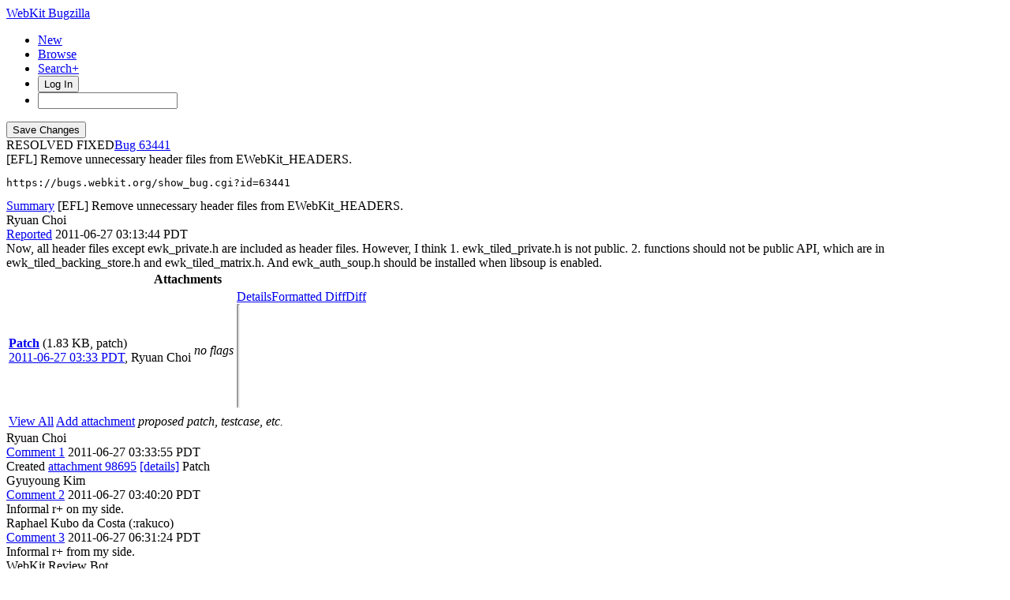

--- FILE ---
content_type: text/html; charset=UTF-8
request_url: https://bugs.webkit.org/show_bug.cgi?id=63441
body_size: 11905
content:
<!DOCTYPE html>
<html lang="en">
  <head>
    <title>63441 &ndash; [EFL] Remove unnecessary header files from EWebKit_HEADERS.</title>

      <meta http-equiv="Content-Type" content="text/html; charset=UTF-8">
    
    <meta name="viewport" content="width=device-width, initial-scale=1, user-scalable=yes, viewport-fit=cover">
    <meta name="color-scheme" content="light dark">
    <meta name="theme-color" content="hsl(203.6, 100%, 12%)" />
    
    <meta property="og:site_name" content="WebKit Bugzilla" />
    <meta property="og:title" content="63441 &ndash; [EFL] Remove unnecessary header files from EWebKit_HEADERS.">
    <meta property="og:type" content="object">

    <meta name="twitter:site" content="@webkit">
    <meta name="twitter:card" content="summary_large_image">
    
    <link rel="apple-touch-icon" sizes="180x180" href="/images/apple-touch-icon-180x180.png">
    
    <link rel="stylesheet" href="https://www.apple.com/wss/fonts?families=SF+Pro,v1" type="text/css">
    <link rel="stylesheet" href="https://www.apple.com/wss/fonts?families=SF+Mono,v2" type="text/css">

<link href="data/assets/e61773aaa709d5e91d4056de3290cda8.css?1764891498" rel="stylesheet" type="text/css">

<link href="data/assets/a0cfe008fc5403df8f1cb48b8d564bdf.css?1764891492" rel="stylesheet" type="text/css">

    
<script type="text/javascript" src="data/assets/a7c2f3a028f17a9aa60f56dc9d6e732d.js?1731713409"></script>

    <script type="text/javascript">
    <!--
        document.addEventListener('DOMContentLoaded', () => {
          [...document.getElementsByClassName("tolocaledatetime")].forEach(element => {
            let currentDateTime = new Date(element.textContent);
            element.innerHTML = currentDateTime.toLocaleDateString(undefined, {
              weekday: 'long',
              year: 'numeric',
              month: 'long',
              day: 'numeric'
            }) + " " + currentDateTime.toLocaleTimeString(undefined, { timeZoneName: "short" });
          });

        });
    
        YAHOO.namespace('bugzilla');
        YAHOO.util.Event.addListener = function (el, sType, fn, obj, overrideContext) {
               if ( ("onpagehide" in window || YAHOO.env.ua.gecko) && sType === "unload") { sType = "pagehide"; };
               var capture = ((sType == "focusin" || sType == "focusout") && !YAHOO.env.ua.ie) ? true : false;
               return this._addListener(el, this._getType(sType), fn, obj, overrideContext, capture);
         };
        if ( "onpagehide" in window || YAHOO.env.ua.gecko) {
            YAHOO.util.Event._simpleRemove(window, "unload", 
                                           YAHOO.util.Event._unload);
        }
        
        function unhide_language_selector() { 
            YAHOO.util.Dom.removeClass(
                'lang_links_container', 'bz_default_hidden'
            ); 
        } 
        YAHOO.util.Event.onDOMReady(unhide_language_selector);

        
        var BUGZILLA = {
            param: {
                cookiepath: '\/',
                maxusermatches: 1000
            },
            constant: {
                COMMENT_COLS: 80
            },
            string: {
                

                attach_desc_required:
                    "You must enter a Description for this attachment.",
                component_required:
                    "You must select a Component for this bug.",
                description_required:
                    "You must enter a Description for this bug.",
                short_desc_required:
                    "You must enter a Summary for this bug.",
                version_required:
                    "You must select a Version for this bug."
            }
              , api_token: ''
        };

    if (history && history.replaceState) {
      if(!document.location.href.match(/show_bug\.cgi/)) {
        history.replaceState( null,
                             "63441 – [EFL] Remove unnecessary header files from EWebKit_HEADERS.",
                             "show_bug.cgi?id=63441" );
        document.title = "63441 – [EFL] Remove unnecessary header files from EWebKit_HEADERS.";
      }
      if (document.location.href.match(/show_bug\.cgi\?.*list_id=/)) {
        var href = document.location.href;
        href = href.replace(/[\?&]+list_id=(\d+|cookie)/, '');
        history.replaceState(null, "63441 – [EFL] Remove unnecessary header files from EWebKit_HEADERS.", href);
      }
    }
    YAHOO.util.Event.onDOMReady(function() {
      initDirtyFieldTracking();

    });
    // -->
    </script>
<script type="text/javascript" src="data/assets/daf5e0fb6826e6a35280e622913f0c4a.js?1731713409"></script>


    


    
    <link rel="search" type="application/opensearchdescription+xml"
                       title="Bugzilla" href="./search_plugin.cgi">
    <link rel="shortcut icon" href="/images/favicon.ico">
  </head>

  <body 
        class="bugs-webkit-org 
                 bz_bug 
                 bz_status_RESOLVED 
                 bz_product_WebKit 
                 bz_component_WebKit_EFL 
                 bz_bug_63441 63441-&amp;ndash;-[efl]-remove-unnecessary-header-files-from-ewebkit_headers- yui-skin-sam">


  <div id="header">

    


    <div id="titles">

      <a id="title" href="./"> WebKit Bugzilla</a>



    </div>


<!-- 

        <div id="bug_title">Bug&nbsp;63441: [EFL] Remove unnecessary header files from EWebKit_HEADERS.</div>

-->

    <div id="common_links"><ul class="links">
  <li class="new-bug"><a href="enter_bug.cgi">New</a></li>
  <li class="browse-bugs"><a href="describecomponents.cgi">Browse</a></li>
  <li class="advanced-search"><a href="query.cgi?format=advanced">Search+</a></li>


    
      
      <li id="mini_login_container_top">
  <button id="login_link_top" href="show_bug.cgi?id=63441&amp;GoAheadAndLogIn=1" onclick="document.getElementById('login-dialog').showModal()">Log In</button>
  
  <dialog id="login-dialog">
  <div class="close">
  <a href="#" onclick="document.getElementById('mini_login_top').classList.remove('bz_default_hidden'); document.getElementById('forgot_form_top').classList.add('bz_default_hidden'); document.getElementById('login-dialog').close(); return false;" class="close">&times;</a>
  </div>
<span id="github_mini_login_top" class="bz_default_hidden mini_login_top"></span>
    <form method="post" action="https://bugs.webkit.org/github.cgi">
    <input type="hidden" name="github_secret" value="Mpentfm4C9Nn5FS2">
    <input type="hidden" name="target_uri" value="https://bugs.webkit.org/show_bug.cgi?id=63441">
    <button name="githubauth" value="Log in with GitHub" class="button github">
    <svg xmlns="http://www.w3.org/2000/svg" viewBox="0 0 100 100"><path fill="currentColor" d="M39.9827068,2.06038715 C26.6986914,5.02206928 15.8101542,12.3827204 8.31884067,23.5325825 C-4.79095805,43.1755033 -2.17770913,69.5257633 14.5470839,86.3376647 C19.555811,91.3899459 27.1777871,96.2680106 32.9269346,98.140839 L33.5416202,98.3377883 C35.0307543,98.8014854 35.3836071,98.7742569 36.1347271,98.2821121 L36.4598332,98.0622568 C37.3310229,97.448652 37.3694578,97.0097509 37.3694578,92.304583 L37.3694578,87.1651935 L33.5366926,87.3829642 C29.0506155,87.600735 25.5662834,86.8167603 23.4756844,85.0310402 C22.778818,84.4571503 21.4646582,82.5715118 20.4773008,80.7539572 L19.8536874,79.5760386 C18.4740582,77.0427807 17.242091,75.5874553 14.4744392,73.1058792 L13.6695472,72.3890342 C12.8932319,71.6859889 12.9407045,71.5933044 13.6324468,71.0937126 C15.5052752,69.6999799 19.2944861,71.0501586 21.6899643,73.9247323 L22.7390371,75.1881495 C26.1616492,79.2523919 27.6940317,80.4168625 29.8781443,80.8933961 C32.0122976,81.3289376 33.9722341,81.154721 36.9339163,80.283638 C37.3259036,80.1529756 37.8485535,79.2383385 38.1098784,78.1930389 C38.3712031,77.1912935 39.0680696,75.6668983 39.6342734,74.8393695 L40.679573,73.3149743 L37.151687,72.6181078 C29.7474817,71.0937126 25.1742961,68.4369096 22.1690599,63.9072782 C19.3815944,59.72608 18.4669573,56.1110856 18.4234031,49.3601926 L18.4324675,48.1749454 C18.51876,42.850272 19.2446323,40.3337894 21.6049861,37.1593877 L22.2503793,36.3059336 C23.050648,35.2082945 23.1611069,34.7274879 22.9223171,34.0121113 L22.8659263,33.8549157 C22.2126141,32.2869662 22.3868307,25.6667358 23.083697,23.6632448 C23.649901,22.1824037 23.95478,21.921079 25.1307419,21.7904164 C27.0906787,21.5726457 30.7492273,22.835716 34.4513298,24.9263151 L37.6307827,26.7555895 L40.4182483,26.1022773 C44.3816758,25.1876401 56.2719582,25.2311943 59.8433984,26.1022773 L62.5437556,26.7991435 L65.0698962,25.2747485 C68.4235657,23.2712575 72.6918723,21.7033083 74.8260256,21.7033083 L75.3880613,21.7095181 C76.535526,21.7482235 76.6117457,22.02452 77.2215036,23.968124 C77.9207898,26.395058 78.0761866,30.6867545 77.5409306,33.027357 L77.4392744,33.4193742 C77.0908413,34.7259987 77.1779497,35.117986 78.1361408,36.3810563 C82.8835429,42.6528537 83.4061928,53.0622951 79.3992112,61.5989084 C76.698854,67.2173935 70.9932605,71.1372668 63.3277305,72.5745536 L59.6691819,73.2714201 L61.0193606,75.6668983 L62.4130932,78.1059306 L62.5437556,87.8185058 L62.7179722,97.5310809 L63.8068259,98.2279473 C64.7558478,98.8468746 65.0012471,98.8794498 66.8020229,98.2516071 L67.1169411,98.140839 C70.6012732,96.9648769 76.5681916,93.74187 79.8347527,91.2592835 C99.2599028,76.7121978 105.5317,50.6232629 94.7738257,28.9332968 C88.4584741,16.1719313 76.5246374,6.37224799 62.8486347,2.71369941 C56.8817163,1.14574994 45.6447461,0.797316839 39.9827068,2.06038715 Z"/></svg>Sign in with GitHub</button>
    </form>
  
  <p class="divider">or</p>
  
  <form action="show_bug.cgi?id=63441" method="POST"
        id="mini_login_top" class="mini_login dialog-grid">
        
    <input id="Bugzilla_login_top" required autofocus
           name="Bugzilla_login" class="bz_login"
        type="email" placeholder="Email Address">
    <input class="bz_password" name="Bugzilla_password" type="password"
           id="Bugzilla_password_top" required
           placeholder="Password">
    <input type="hidden" name="Bugzilla_login_token"
           value="">
    <input type="submit" name="GoAheadAndLogIn" value="Log in"
            id="log_in_top">
                
      <label for="Bugzilla_remember_top"><input type="checkbox" id="Bugzilla_remember_top" 
             name="Bugzilla_remember" value="on" class="bz_remember"
             > Remember my login</label>
    
    <div class="links">
    <a id="create_account_link_top" href="/createaccount.cgi">Create Account</a> 
    
    &middot;
              
    <a id="forgot_link_top" href="show_bug.cgi?id=63441&amp;GoAheadAndLogIn=1#forgot"
       onclick="document.getElementById('mini_login_top').classList.toggle('bz_default_hidden');
                document.getElementById('forgot_form_top').classList.toggle('bz_default_hidden');
                return false;">Forgot Password</a>
    </div>
  </form>
  
    <form action="token.cgi" method="post" id="forgot_form_top"
          class="mini_forgot dialog-grid bz_default_hidden">
      <h2>Forgotten password account recovery</h2>
      <input name="loginname" size="20" id="login_top" required
          type="email" placeholder="Your Email Address">
      <input id="forgot_button_top" value="Reset Password" type="submit">
      <input type="hidden" name="a" value="reqpw">
      <input type="hidden" id="token_top" name="token"
             value="1768608022-xjGrMJG35OQxA7s-Yzwnm0aGBn3SHC9up4GB3W2pkXU">
    </form>
  
  </dialog>
  

</li>
    
    <li class="quicksearch">
    <form action="buglist.cgi" method="get"
        onsubmit="if (this.quicksearch.value == '') { document.location.assign('/query.cgi'); return false; } else return true;">
    <input type="hidden" id="no_redirect_top" name="no_redirect" value="0">
    <script type="text/javascript">
      if (history && history.replaceState) {
        var no_redirect = document.getElementById("no_redirect_top");
        no_redirect.value = 1;
      }
    </script>
    <input class="search-input" type="search" id="quicksearch_top" name="quicksearch" 
           title="Quick Search" value="">
    <!-- <input class="btn" type="submit" value="Search" 
           id="find_top"> --></form></li>
  </ul>
    </div>
  </div>


  <main id="bugzilla-body">
    <section>


<script type="text/javascript">
<!--

//-->
</script>

<form name="changeform" id="changeform" method="post" action="process_bug.cgi">
<div class="mobile-button-positioning mobile-hidden">
  <div class="mobile-save-overlay">
  <input type="submit" value="Save Changes" 
         id="mobile-commit">
  </div>
</div>

  <input type="hidden" name="delta_ts" value="2011-06-27 07:36:24">
  <input type="hidden" name="id" value="63441">
  <input type="hidden" name="token" value="1768608022-5PZ8cn412CQX-1V9bKIjlWbEwD0iTeoJIoJUrBR9hYU">
<div class="bz_short_desc_container edit_form">
     <div id="bug-id-status">
     <span class="bug-status status-resolved">RESOLVED
          FIXED</span><a href="show_bug.cgi?id=63441" class="bug_id">63441</a>
     </div>
     <style>
     a.bug_id::before {
       content: "Bug ";
       -webkit-user-select: none;
       user-select: none;
     }
     </style>
     <span id="summary_container" class="bz_default_hidden">
      <span id="short_desc_nonedit_display">[EFL] Remove unnecessary header files from EWebKit_HEADERS. <pre id="commit-urls">https://bugs.webkit.org/show_bug.cgi?id=63441</pre></span>
     </span>
    <div id="summary_input"><span class="field_label "
    id="field_label_short_desc">


  <a 
      title="The bug summary is a short sentence which succinctly describes what the bug is about."
      class="field_help_link field-label"
      href="page.cgi?id=fields.html#short_desc"
  >Summary</a>

</span>[EFL] Remove unnecessary header files from EWebKit_HEADERS.
    </div>
  </div>
  <script type="text/javascript"> 
    const container = document.getElementById('summary_container')
    const input = document.getElementById('summary_input');
    const editButton = document.getElementById('summary_edit_action');
    
    container.classList.remove('bz_default_hidden');
    input.classList.add('bz_default_hidden');
    editButton.addEventListener('click', () => {
      container.classList.toggle('bz_default_hidden');
      input.classList.toggle('bz_default_hidden');
      document.querySelectorAll('.mobile-hidden').forEach(element => {
        element.classList.toggle('mobile-hidden');
      });
    });
    
    function selectText(node) {    
        if (document.body.createTextRange) {
            const range = document.body.createTextRange();
            range.moveToElementText(node);
            range.select();
        } else if (window.getSelection) {
            const selection = window.getSelection();
            const range = document.createRange();
            range.selectNodeContents(node);
            selection.removeAllRanges();
            selection.addRange(range);
        }
    }
    
    let copyCommitlogElement = document.getElementById('copy-commitlog');
    copyCommitlogElement.addEventListener('click', (e) => {
      e.preventDefault();
      let text = document.getElementById('short_desc').value + "\n" + document.getElementById('commit-urls').textContent;
      navigator.clipboard.writeText(text).then(function() {
        copyCommitlogElement.classList.add('clicked');
        setTimeout(function () {
          copyCommitlogElement.classList.remove('clicked');  
        }, 3000);
      });
    });
    
    // Add Radar URL
    document.addEventListener('DOMContentLoaded', () => {
      document.querySelectorAll('#comments .bz_comment').forEach((comment) => {
          let email = comment.querySelector('.bz_comment_user .email');
          if (email && email.getAttribute('href') != 'mailto:webkit-bug-importer@group.apple.com')
            return;
          let commentText = comment.querySelector('.bz_comment_text');
          let rdar = commentText.textContent.match(/rdar:\/\/.*?\d+/)
          let commit_urls = document.getElementById('commit-urls');
          if (rdar?.length > 0)
            commit_urls.innerHTML += "\n" + rdar.toString().replace('/problem','');
      });
    });
    
  </script>
  
  <section class="comments-section">
    
    
    <div id="comments"><script src="js/comments.js?1764891359" type="text/javascript"></script>

<script type="text/javascript">
<!--
  /* Adds the reply text to the 'comment' textarea */
  function replyToComment(id, real_id, name) {
      var prefix = "(In reply to " + name + " from comment #" + id + ")\n";
      var replytext = "";
        /* pre id="comment_name_N" */
        var text_elem = document.getElementById('comment_text_'+id);
        var text = getText(text_elem);
        replytext = prefix + wrapReplyText(text);


      /* <textarea id="comment"> */
      var textarea = document.getElementById('comment');
      if (textarea.value != replytext) {
          textarea.value += replytext;
      }

      textarea.focus();
  } 
//-->
</script>


<!-- This auto-sizes the comments and positions the collapse/expand links 
     to the right. -->
<div class="bz_comment_table">
<div id="c0" class="bz_comment bz_first_comment">

      <div class="bz_first_comment_head">
        <div class="bz_comment_user">
          <span class="vcard"><span class="fn">Ryuan Choi</span>
</span>
          
          
          <span class="bz_comment_user_images">
          </span>

        </div>


        <div class="bz_comment_meta">
          <a href="show_bug.cgi?id=63441#c0">Reported</a>
          <span class="bz_comment_time torelativedatetime" data-ts="2011-06-27 03:13:44">2011-06-27 03:13:44 PDT</span>
          
        </div>

      </div>




<div class="bz_comment_text">Now, all header files except ewk_private.h are included as header files.

However, I think
1. ewk_tiled_private.h is not public.
2. functions should not be public API,  which are in ewk_tiled_backing_store.h and ewk_tiled_matrix.h.

And ewk_auth_soup.h should be installed when libsoup is enabled.</div>
    </div>
    
    

        
        
        <script src="js/status-bubble.js?1764891359"></script>
<script type="text/javascript">
<!--
window.addEventListener('message', handleStatusBubbleMessage, false);

function toggle_display(link) {
    var table = document.getElementById("attachment_table");
    var view_all = document.getElementById("view_all");
    var hide_obsolete_url_parameter = "&hide_obsolete=1";
    // Store current height for scrolling later
    var originalHeight = table.offsetHeight;
    var rows = YAHOO.util.Dom.getElementsByClassName(
        'bz_tr_obsolete', 'tr', table);

    for (var i = 0; i < rows.length; i++) {
        bz_toggleClass(rows[i], 'bz_default_hidden');
    }

    if (YAHOO.util.Dom.hasClass(rows[0], 'bz_default_hidden')) {
        link.innerHTML = "Show Obsolete";
        view_all.href = view_all.href + hide_obsolete_url_parameter 
    }
    else {
        link.innerHTML = "Hide Obsolete";
        view_all.href = view_all.href.replace(hide_obsolete_url_parameter,"");
    }

    var newHeight = table.offsetHeight;
    // This scrolling makes the window appear to not move at all.
    window.scrollBy(0, newHeight - originalHeight);

    return false;
}
//-->
</script>

<table id="attachment_table">
  <tr id="a0">
    <th colspan="3" class="left">
      Attachments
    </th>
  </tr>


      <tr id="a1" class="bz_contenttype_text_plain bz_patch patch-highlight">
        <td class="attachment-details">
            <a href="attachment.cgi?id=98695"
               title="View the content of the attachment">
          <b>Patch</b></a>

          <span class="bz_attach_extra_info">
              (1.83 KB,
                patch)

            <br>
            <a href="#attach_98695"
               title="Go to the comment associated with the attachment">2011-06-27 03:33 PDT</a>,

            <span class="vcard"><span class="fn">Ryuan Choi</span>
</span>
          </span>
        </td>

          <td class="bz_attach_flags attachment-flags">
              <em>no flags</em>
          </td>

        <td class="attachment-controls">
            <div class="controls">
<a href="attachment.cgi?id=98695&amp;action=edit">Details</a><a href="attachment.cgi?id=98695&amp;action=prettypatch">Formatted Diff</a><a href="attachment.cgi?id=98695&amp;action=diff">Diff</a>
              </div>
          <div class="statusBubble">
            <iframe src="https://ews.webkit.org/status-bubble/98695/"
                    style="width: 0px; height: 8rem;" scrolling="no" onload="handleStatusBubbleLoad(this)">
            </iframe>
          </div>

        </td>
      </tr>

  <tr class="bz_attach_footer">
    <td colspan="3">
        <span class="bz_attach_view_hide">
            <a id="view_all" class="small button" href="attachment.cgi?bugid=63441&amp;action=viewall">View All</a>
        </span>
        <a class="small button" href="attachment.cgi?bugid=63441&amp;action=enter">Add attachment</a>
        <em>proposed patch, testcase, etc.</em>
    </td>
  </tr>
</table>
        
        
        
          
    


    <div id="c1" class="bz_comment">

      <div class="bz_comment_head">
        <div class="bz_comment_user">
          <span class="vcard"><span class="fn">Ryuan Choi</span>
</span>
          
          
          <span class="bz_comment_user_images">
          </span>

        </div>


        <div class="bz_comment_meta">
          <a href="show_bug.cgi?id=63441#c1">Comment 1</a>
          <span class="bz_comment_time torelativedatetime" data-ts="2011-06-27 03:33:55">2011-06-27 03:33:55 PDT</span>
          
        </div>

      </div>




<div class="bz_comment_text">Created <span class=""><a href="attachment.cgi?id=98695&amp;action=diff" name="attach_98695" title="Patch">attachment 98695</a> <a href="attachment.cgi?id=98695&amp;action=edit" title="Patch">[details]</a></span>
Patch</div>
    </div>
    


    <div id="c2" class="bz_comment">

      <div class="bz_comment_head">
        <div class="bz_comment_user">
          <span class="vcard"><span class="fn">Gyuyoung Kim</span>
</span>
          
          
          <span class="bz_comment_user_images">
          </span>

        </div>


        <div class="bz_comment_meta">
          <a href="show_bug.cgi?id=63441#c2">Comment 2</a>
          <span class="bz_comment_time torelativedatetime" data-ts="2011-06-27 03:40:20">2011-06-27 03:40:20 PDT</span>
          
        </div>

      </div>




<div class="bz_comment_text">Informal r+ on my side.</div>
    </div>
    


    <div id="c3" class="bz_comment">

      <div class="bz_comment_head">
        <div class="bz_comment_user">
          <span class="vcard"><span class="fn">Raphael Kubo da Costa (:rakuco)</span>
</span>
          
          
          <span class="bz_comment_user_images">
          </span>

        </div>


        <div class="bz_comment_meta">
          <a href="show_bug.cgi?id=63441#c3">Comment 3</a>
          <span class="bz_comment_time torelativedatetime" data-ts="2011-06-27 06:31:24">2011-06-27 06:31:24 PDT</span>
          
        </div>

      </div>




<div class="bz_comment_text">Informal r+ from my side.</div>
    </div>
    


    <div id="c4" class="bz_comment">

      <div class="bz_comment_head">
        <div class="bz_comment_user">
          <span class="vcard"><span class="fn">WebKit Review Bot</span>
</span>
          
          
          <span class="bz_comment_user_images">
          </span>

        </div>


        <div class="bz_comment_meta">
          <a href="show_bug.cgi?id=63441#c4">Comment 4</a>
          <span class="bz_comment_time torelativedatetime" data-ts="2011-06-27 07:36:19">2011-06-27 07:36:19 PDT</span>
          
        </div>

      </div>




<div class="bz_comment_text">Comment on <span class=""><a href="attachment.cgi?id=98695&amp;action=diff" name="attach_98695" title="Patch">attachment 98695</a> <a href="attachment.cgi?id=98695&amp;action=edit" title="Patch">[details]</a></span>
Patch

Clearing flags on attachment: 98695

Committed <a href="https://commits.webkit.org/r89818">r89818</a>: &lt;<a rel="nofollow" href="http://trac.webkit.org/changeset/89818">http://trac.webkit.org/changeset/89818</a>&gt;</div>
    </div>
    


    <div id="c5" class="bz_comment">

      <div class="bz_comment_head">
        <div class="bz_comment_user">
          <span class="vcard"><span class="fn">WebKit Review Bot</span>
</span>
          
          
          <span class="bz_comment_user_images">
          </span>

        </div>


        <div class="bz_comment_meta">
          <a href="show_bug.cgi?id=63441#c5">Comment 5</a>
          <span class="bz_comment_time torelativedatetime" data-ts="2011-06-27 07:36:24">2011-06-27 07:36:24 PDT</span>
          
        </div>

      </div>




<div class="bz_comment_text">All reviewed patches have been landed.  Closing bug.</div>
    </div>
    

  <div id="add_comment" class="bz_section_additional_comments">
    <fieldset class="note">
      <legend>Note</legend>
      You need to
      <a href="show_bug.cgi?id=63441&amp;GoAheadAndLogIn=1">log in</a>
      before you can comment on or make changes to this bug.
    </fieldset>
  </div>


  

</div>
    </div>
    
  </section>
  <aside id="bug_details" class="edit_form mobile-hidden">

    <div class="section-status"><div id="status"><div class="field-container"><th class="field_label "
    id="field_label_bug_status">


  <a 
      title="A bug may be in any of a number of states."
      class="field_help_link field-label"
      href="page.cgi?id=fields.html#bug_status"
  >Status</a>

</th>
  <span class="field_value "
      id="field_container_bug_status" >RESOLVED

</span>
</div>

    <noscript><br>resolved&nbsp;as&nbsp;</noscript>

  <span id="resolution_settings"><div class="field-container"><th class="field_label "
    id="field_label_resolution">


  <a 
      title="If a bug is in a resolved state, then one of these reasons will be given for its resolution."
      class="field_help_link field-label"
      href="page.cgi?id=fields.html#resolution"
  >Resolution</a>

</th>
  <span class="field_value "
      id="field_container_resolution" >FIXED

</span>
</div>
  </span>

</div>

<script type="text/javascript">
  var close_status_array = [
      'RESOLVED'
  ];
  YAHOO.util.Dom.removeClass('dup_id_discoverable', 'bz_default_hidden');
  hideEditableField( "dup_id_container", "dup_id", 'dup_id_edit_action',
                     'dup_id', '' )
  showHideStatusItems( "",  ['',
                             'RESOLVED']);
  YAHOO.util.Event.addListener( 'bug_status', "change", showHideStatusItems,
                                ['',
                                 'RESOLVED']);
  YAHOO.util.Event.addListener( 'resolution', "change", showDuplicateItem);
  YAHOO.util.Event.addListener( 'dup_id_discoverable_action',
                                'click',
                                setResolutionToDuplicate,
                                'RESOLVED');
  YAHOO.util.Event.addListener( window, 'load',  showHideStatusItems,
                              ['',
                               'RESOLVED'] );

</script>
  </div>
    
    <div class="section-priority">
      <span class="severity"><div class="field-container"><th class="field_label "
    id="field_label_priority">


  <a 
      title="Engineers prioritize their bugs using this field."
      class="field_help_link field-label"
      href="page.cgi?id=fields.html#priority"
  >Priority</a>

</th>
  <span class="field_value "
      id="field_container_priority" >P2

</span>
</div>
       <div class="field-container"><th class="field_label "
    id="field_label_bug_severity">


  <a 
      title="How severe the bug is, or whether it's an enhancement."
      class="field_help_link field-label"
      href="page.cgi?id=fields.html#bug_severity"
  >Severity</a>

</th>
  <span class="field_value "
      id="field_container_bug_severity" >Normal

</span>
</div>
      </span>
    </div>

    <div class="section-classification bz_default_hidden"><div class="field-container"><th class="field_label "
    id="field_label_classification">


  <a 
      title="Bugs are categorised into Classifications, Products and Components. classifications is the top-level categorisation."
      class="field_help_link field-label"
      href="page.cgi?id=fields.html#classification"
  >Classification</a>

</th>
  <span class="field_value "
      id="field_container_classification" >Unclassified

</span>
</div>
    </div>
    <div class="section-version">
<th class="field_label "
    id="field_label_version">


  <a 
      title="The version field defines the version of the software the bug was found in."
      class="field_help_link field-label"
      href="page.cgi?id=fields.html#version"
  >Version</a>

</th>
<td>528+ (Nightly build)
  </td>

    </div>
        
    
        
    <div class="section-platform"><div class="field-container"><th class="field_label "
    id="field_label_rep_platform">


  <a 
      title="The hardware platform the bug was observed on. Note: When searching, selecting the option &quot;All&quot; only finds bugs whose value for this field is literally the word &quot;All&quot;."
      class="field_help_link field-label"
      href="page.cgi?id=fields.html#rep_platform"
  >Hardware</a>

</th>
  <span class="field_value "
      id="field_container_rep_platform" >Unspecified

</span>
</div>
        <div class="field-container"><th class="field_label "
    id="field_label_op_sys">


  <a 
      title="The operating system the bug was observed on. Note: When searching, selecting the option &quot;All&quot; only finds bugs whose value for this field is literally the word &quot;All&quot;."
      class="field_help_link field-label"
      href="page.cgi?id=fields.html#op_sys"
  >OS</a>

</th>
  <span class="field_value "
      id="field_container_op_sys" >Unspecified

</span>
</div>
    </div>

    
    
    
    <div class="section-product"><div class="field-container"><th class="field_label "
    id="field_label_product">


  <a 
      title="Bugs are categorised into Products and Components."
      class="field_help_link field-label"
      href="describecomponents.cgi"
  >Product</a>

</th>
  <span class="field_value "
      id="field_container_product" >WebKit

</span>
</div>
    </div>
        
    
    
    <div class="section-component"><div class="field-container"><th class="field_label "
    id="field_label_component">


  <a 
      title="Components are second-level categories; each belongs to a particular Product. Select a Product to narrow down this list."
      class="field_help_link field-label"
      href="describecomponents.cgi?product=WebKit"
  >Component</a>

</th>
  <span class="field_value "
      id="field_container_component" >WebKit EFL

</span>
</div>
    </div>
    
        <div class="section-people"><th class="field_label "
    id="field_label_assigned_to">


  <a 
      title="The person in charge of resolving the bug."
      class="field_help_link field-label"
      href="page.cgi?id=fields.html#assigned_to"
  >Assignee</a>

</th>
      <div><span class="vcard"><span class="fn">Ryuan Choi</span>
</span>
      </div>
    </div>


    <script type="text/javascript">
      assignToDefaultOnChange(['product'],
        'webkit-unassigned\x40lists.webkit.org',
        '');
    </script>
    
    <div class="section-reported">
    <label class="field_label">
      Reported
    </label>
    <div>2011-06-27 03:13 PDT
    </div>
  </div>
  
  <div class="section-modified">
    <label class="field_label">
      Modified
    </label>
    <div>2011-06-27 07:36 PDT
      <a href="show_activity.cgi?id=63441" class="button small">History</a>
    </div>
  
  </div>
    <div class="section-cclist">
      <label  class="field_label"  accesskey="a">
        CC List
      </label>
      <div>
        <div>8 
          users
          <span id="cc_edit_area_showhide_container" class="bz_default_hidden">
            <a href="#" id="cc_edit_area_showhide" class="button small">Show</a>
          </span>
        </div>
        <div id="cc_edit_area">
            <select id="cc" multiple="multiple" size="5" >
                <option value="gyuyoung.kim">gyuyoung.kim</option>
                <option value="gyuyoung.kim">gyuyoung.kim</option>
                <option value="kenneth">kenneth</option>
                <option value="leandro">leandro</option>
                <option value="lucas.de.marchi">lucas.de.marchi</option>
                <option value="rakuco">rakuco</option>
                <option value="tonikitoo">tonikitoo</option>
                <option value="webkit.review.bot">webkit.review.bot</option>
            </select>
        </div>
          <script type="text/javascript">
            hideEditableField( 'cc_edit_area_showhide_container', 
                               'cc_edit_area', 
                               'cc_edit_area_showhide', 
                               '', 
                               '');  
          </script>
      </div>
    </div>
        <div class="section-url"><th class="field_label "
    id="field_label_bug_file_loc">


  <a 
      title="Bugs can have a URL associated with them - for example, a pointer to a web site where the problem is seen."
      class="field_help_link field-label"
      href="page.cgi?id=fields.html#bug_file_loc"
  >URL</a>

</th>
    <div>
      <div id="bz_url_input_area"><td>  
  </td>
      </div>
    </div>
  </div>


    <div class="section-keywords"><div class="field-container"><th class="field_label "
    id="field_label_keywords">


  <a 
      title="You can add keywords from a defined list to bugs, in order to easily identify and group them."
      class="field_help_link field-label"
      href="describekeywords.cgi"
  >Keywords</a>

</th>
  <span class="field_value "
      id="field_container_keywords" >

</span>
</div>
    </div>
    
    
    <div class="section-dependson"><th class="field_label "
    id="field_label_dependson">


  <a 
      title="The bugs listed here must be resolved before this bug can be resolved."
      class="field_help_link field-label"
      href="page.cgi?id=fields.html#dependson"
  >Depends on</a>

</th>

  <div class="dependencies-block">
    <span id="dependson_input_area">
    </span>

  </div>
  </div>
  
  <div class="section-blocks"><th class="field_label "
    id="field_label_blocked">


  <a 
      title="This bug must be resolved before the bugs listed in this field can be resolved."
      class="field_help_link field-label"
      href="page.cgi?id=fields.html#blocked"
  >Blocks</a>

</th>

  <div class="dependencies-block">
    <span id="blocked_input_area">
    </span>

  </div>
  </div>
    <div class="section-see-also"><div class="field-container"><th class="field_label "
    id="field_label_see_also">


  <a 
      title="This allows you to refer to bugs in other installations. You can enter a URL to a bug in the 'Add Bug URLs' field to note that that bug is related to this one. You can enter multiple URLs at once by separating them with whitespace. You should normally use this field to refer to bugs in other installations. For bugs in this installation, it is better to use the Depends on and Blocks fields."
      class="field_help_link field-label"
      href="page.cgi?id=fields.html#see_also"
  >See Also</a>

</th>
  <span class="field_value "
      id="field_container_see_also" >

</span>
</div>
    </div> 
    
    
    
    <div class="section-aliases"><th class="field_label "
    id="field_label_alias">


  <a 
      title="A short, unique name assigned to a bug in order to assist with looking it up and referring to it in other places in Bugzilla."
      class="field_help_link field-label"
      href="page.cgi?id=fields.html#alias"
  >Alias</a>

</th>
    <div>
        <span class="none">None</span>
    </div>
  </div>
   
  </aside>

</form>

<hr>
<ul class="related_actions">
    <li><a href="#" class="button small">Top of Page </a></li>
    <li><a href="show_bug.cgi?format=multiple&amp;id=63441" class="button small">Format For Printing</a></li>
    <li><a href="show_bug.cgi?ctype=xml&amp;id=63441" class="button small">XML</a></li>
    <li><a href="enter_bug.cgi?cloned_bug_id=63441" class="button small">Clone This Bug</a></li>
    
    </ul>

<br>
</section>
    </main>

    <div id="footer">
      <div class="intro"></div>
<ul id="useful-links">
  <li id="links-actions"><ul class="links">
  <li class="new-bug"><a href="enter_bug.cgi">New</a></li>
  <li class="browse-bugs"><a href="describecomponents.cgi">Browse</a></li>
  <li class="advanced-search"><a href="query.cgi?format=advanced">Search+</a></li>


  <li><a href="report.cgi">Reports</a></li>

  <li>
      
        <a href="request.cgi">Requests</a></li>
  </ul>
  </li>

  




  
</ul>

      <div class="outro"></div>
    </div>

    <!-- WEBKIT_CHANGES -->
    <script defer src="/committers-autocomplete.js"></script>
  </body>
</html>